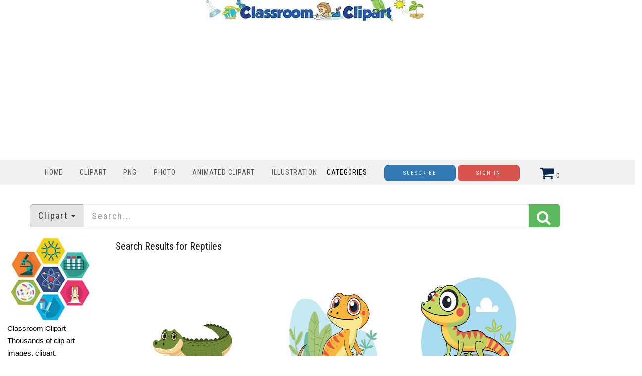

--- FILE ---
content_type: text/html; charset=utf-8
request_url: https://classroomclipart.com/image/?search=Reptiles
body_size: 7610
content:
<!DOCTYPE html>
<html lang="en"><head>
	
	<meta charset="utf-8">
	<meta name="viewport" content="width=device-width, initial-scale=1.0">
	<link href="/image/images/favicon.gif" type="image/gif" rel="icon">
	<link href="https://classroomclipart.com/image/images/favicon.ico" type="image/gif" rel="shortcut icon">
	<link rel="apple-touch-icon" sizes="180x180" href="/image/images/apple-touch-icon-180x180.png">
	<meta name='robots' content='index, follow, max-image-preview:large, max-snippet:-1, max-video-preview:-1'>
	<title>Clip Art Search Results for the term - Reptiles</title>
	<meta name="description" content="List of Search Results for  Reptiles clipart - Classroom Clipart">
	<meta name="keywords" content="">
	
	
	
  <!--[if IE]><meta http-equiv='X-UA-Compatible' content='IE=edge,chrome=1'><![endif]-->
<link href="/image/templates/cliparts/styles.search.pure.css" rel="stylesheet">
<script src="/image/templates/cliparts/scripts.min.js?v=2" type="text/javascript"></script>
	<!-- Global site tag (gtag.js) - Google Analytics -->
	<script async src="https://www.googletagmanager.com/gtag/js?id=UA-8191424-1"></script>
	<script>
		window.dataLayer = window.dataLayer || [];
		  function gtag(){dataLayer.push(arguments);}
		  gtag('js', new Date());
		
		  gtag('config', 'UA-8191424-1');
	</script>
	<script type="text/javascript">
  var _gaq = _gaq || [];
  _gaq.push(['_setAccount', 'UA-8191424-1']);
  _gaq.push(['_trackPageview']);
  (function() {
    var ga = document.createElement('script'); ga.type = 'text/javascript'; ga.async = true;
    ga.src = ('https:' == document.location.protocol ? 'https://ssl' : 'http://www') + '.google-analytics.com/ga.js';
    var s = document.getElementsByTagName('script')[0]; s.parentNode.insertBefore(ga, s);
  })();
</script>
<script async src="https://pagead2.googlesyndication.com/pagead/js/adsbygoogle.js?client=ca-pub-6046499734384137"
     crossorigin="anonymous"></script>
	<style>
.bottom-page-wrap {
  position: relative;
  z-index: 19;
</style>
	<style>
.button {
  background-color: #2eb82e; /* Green */
  border: none;
  color: white;
  padding: 5px 20px;
  text-align: center;
  text-decoration: none;
  display: inline-block;
  font-size: 16px;
  margin: 4px 2px;
  cursor: pointer;
  border-radius: 5px;
}
.button2 {background-color: #008CBA;} /* Blue */
.button3 {background-color: #cc0000;} /* Red */
.button4 {background-color: #e7e7e7; color: black;} /* Gray */
.button5 {background-color: #555555;} /* Black */
.button6 {background-color: #ffaa00;} /* Blue */
.button7 {background-color: #00ace6;} /* Blue */
.button8 {background-color: #0059b3;} /* Blue */
.button9 {background-color: #99cc00;} /* Blue */
/* CSS */
.image-container2 {
    display: flex;
    justify-content: center;
}
 #search_columns {
            height: auto !important;
	 
        }
 .btn-danger2 {
  color: #fff;
  background-color: #193d6b;
  border-color: #d43f3a;
}
</style>
</head>
<body class="home blog cliparts-active">
<div class="container">
            <div class="row">
                <div class="col-md-12">
                   <div style=text-align:center;>
				     <a href="/" rel="home"><img src="https://classroomclipart.com/image/images/classroomclipart_title.webp" width="442" height="43" alt="Classroom Clipart Welcome Banner"></a>
            		</div>
        		</div>
				            <div class="row">
                <div class="col-md-12">
                   
<center>
	<script>
  // Initialize the agent on page load.
  const fpPromise = import('https://fpjscdn.net/v3/ZX01Eya9U1ues6SXYAkF')
    .then(FingerprintJS => FingerprintJS.load())

  // Get the visitorId when you need it.
  fpPromise
    .then(fp => fp.get())
    .then(result => {
      const visitorId = result.visitorId
      console.log(visitorId)
    })
</script>
<script async src="https://pagead2.googlesyndication.com/pagead/js/adsbygoogle.js?client=ca-pub-6046499734384137"
     crossorigin="anonymous"></script>
<!-- new crca horiz -->
<ins class="adsbygoogle"
     style="display:block"
     data-ad-client="ca-pub-6046499734384137"
     data-ad-slot="7869986891"
     data-ad-format="auto"
     data-full-width-responsive="true"></ins>
<script>
     (adsbygoogle = window.adsbygoogle || []).push({});
</script>
</center>
            		</div>
        		
        	</div>
        	</div>
    	</div>
    <nav class="navbar navbar-custom" role=
    "navigation">
        <div class="container">
            <div class="header-container">
                <div class="navbar-header">
                    <div class="navbar-toggle" data-target="#custom-collapse"
                    data-toggle="collapse">
                        <span class="sr-only">Toggle navigation</span>
                        <span class="icon-bar"></span> <span class=
                        "icon-bar"></span> <span class="icon-bar"></span>
                    </div>
                </div>
                
<div class="header-menu-wrap">
                    <div class="collapse navbar-collapse" id="custom-collapse">
                        <ul class="nav navbar-nav navbar-left" id=
                        "menu-menu-1" style="margin-top:10px">
                        <li class="menu-item" style="padding-left:0;padding-right:0px"><a href='https://classroomclipart.com'> Home</a></li>
                        <li class="menu-item" style="padding-left:0;padding-right:0px"><a href='/image/category/clipart.htm'> Clipart</a></li>
						<li class="menu-item" style="padding-left:0;padding-right:0px"><a href='/image/category/transparent-png.htm'> PNG</a></li>
                        <li class="menu-item" style="padding-left:0;padding-right:0px"><a href='/image/category/photos.htm'> Photo</a></li>
                        <li class="menu-item" style="padding-left:0;padding-right:0px"><a href='/image/category/animated-clipart.htm'> Animated Clipart</a></li>
						 <li class="menu-item" style="padding-left:0;padding-right:0px"><a href='/image/category/illustrations.htm'> Illustration</a></li>
                    	<li class="menu-item menu-item-has-children" style="padding-left:0;padding-right:30px;"> Categories</a>
                    		<ul class="sub-menu">
                    			<li><a href='/image/category/icons.htm'>Icons</a></li><li><a href='/image/category/emojis.htm'>Emojis</a></li><li><a href='/image/category/transparent-png.htm'>Transparent PNG</a></li><li><a href='/image/category/backgrounds.htm'>Backgrounds</a></li><li><a href='/image/category/avatars.htm'>Avatars</a></li><li><a href='/image/category/new-clipart-categories.htm'>New Clipart Categories</a></li><li><a href='/image/category/stickers.htm'>Stickers</a></li><li><a href='/image/category/clipart.htm'>Clipart</a></li><li><a href='/image/category/animated-clipart.htm'>Animated Clipart</a></li><li><a href='/image/category/photos.htm'>Photos</a></li><li><a href='/image/category/illustrations.htm'>Illustrations</a></li><li><a href='/image/category/videos.htm'>Videos</a></li><li><a href='/image/category/history-in-photos-and-illustrations.htm'>History in Photos and Illustrations</a></li><li><a href='/image/category/sounds.htm'>Sounds</a></li><li><a href='/image/category/photo-objects.htm'>Photo Objects</a></li>
                    		</ul>
						</li>
	
						
<a href="/image/signup/index.html"><button type="button" class="btn btn-primary btn-rounded { border-radius: 100px }" style="background-color:0000b9">Subscribe</button></a>
					<a href="https://mbrs.classroomclipart.com/image/members/login.php"><button type="button" class="btn btn-danger">Sign In</button></a>
	
                    </ul>
                    </div>
                </div>

                    <div class="navbar-cart-inner  dropdown hidden-xs hidden-sm" id="cart_desktop" style="float:left;margin-top:11px" onClick="location.href='/image/members/shopping_cart.php'"></div>
                            <div id='shopping_cart_lite'>Your Shopping Cart is empty.<script>
	cart_mass=new Array();
	cart_mass = [];
	cart_title=new Array();
	cart_title=[];
	cart_price=new Array();
	cart_price=[];
	cart_qty=new Array();
	cart_qty=[];
	cart_url=new Array();
	cart_url=[];
	cart_photo=new Array();
	cart_photo=[];
	cart_description=new Array();
	cart_description=[];
	cart_remove=new Array();
	cart_remove=[];
	cart_content_id=new Array();
	cart_content_id=[];
	</script><input type='hidden' id='list_cart_mass' value=""><input type='hidden' id='list_cart_title' value=""><input type='hidden' id='list_cart_price' value=""><input type='hidden' id='list_cart_qty' value=""><input type='hidden' id='list_cart_url' value=""><input type='hidden' id='list_cart_photo' value=""><input type='hidden' id='list_cart_description' value=""><input type='hidden' id='list_cart_remove' value=""><input type='hidden' id='list_cart_content_id' value=""></div>
										  <script>
											cart_word='Cart';
											cart_word_checkout='Checkout';
											cart_word_view='View Cart';
											cart_word_subtotal='Subtotal';
											cart_word_total='Total';
											cart_word_qty='Quantity';
											cart_word_item='Item';
											cart_word_delete='Delete';
											cart_currency1='$';
											cart_currency2='';
											site_root='/image/';
										  </script>
                </div>
                
            </div>
		</div>
    </nav>

        <div class="container">
        	<script>
function change_search(value,title){
   $('.hidden_search').val(value);
   $('.searchbar_text').html(title);
   if ( value == 'illustrations' ) {
      $('.hidden_search').val('photo');
      $('.hidden_category').val(4377);
   }
}

function apply_search() {
   search = $('#search_home').val().replaceAll(' ','-');

   if ( $('.hidden_category').val() == 4377 ) {   
      if ( search != '' ) {
         url='/image/search/' + search + '/category/illustrations.htm'
      } else {
         url='/image/category/illustrations.htm'
      }
      
   } else {
      if ( $('.hidden_search').val() == 'photo' ) { 
         url = '/image/search/photo/' + search
      } else if ( $('.hidden_search').val() == 'video' ) { 
         url = '/image/search/video/' + search
      } else if ( $('.hidden_search').val() == 'audio' ) { 
         url = '/image/search/audio/' + search
      } else if ( $('.hidden_search').val() == 'vector' ) { 
         url = '/image/search/vector/' + search
      } else {
         url = '/image/search/' + search
      }
   }
   location.href = url
   return false;
}

$(document).ready(function() {
    $(".dropdown-toggle").dropdown();
});
</script>
<form method="GET" class="home_search" style="margin-top:20px" onsubmit="return apply_search()">
   <input type="hidden" class="hidden_search" name="scontent" value="vector"><input type="hidden" class="hidden_category" name="acategory" value="5">
   <div class="input-group input-group-lg">
      <div class="input-group-btn dropdown">
         <button type="button" class="btn btn-default dropdown-toggle" data-toggle="dropdown" aria-haspopup="true"  id="dropdownMenu1" aria-expanded="false"><font class="searchbar_text" style="text-transform:none">Clipart</font> <span class="caret"></span></button>
         <ul class="dropdown-menu search_menu_text" role="menu" aria-labelledby="dropdownMenu1">
            <li><a href="javascript:change_search('photo','Photo')"><i class="fa fa-photo"></i>  Photo</a></li>
            <li><a href="javascript:change_search('video','Video')"><i class="fa fa-film"></i>  Video</a></li>
            <li><a href="javascript:change_search('vector','Clipart')"><i class="fa fa-paint-brush"></i>  Clipart</a></li>
            <li><a href="javascript:change_search('illustrations','Illustrations')"><i class="fa fa-paint-brush"></i>  Illustrations</a></li>
            <li role="separator" class="divider"></li>
            <li><a href="javascript:change_search('all','All&nbsp;files')"><i class="fa fa-check-square-o"></i>  All&nbsp;files</a></li>
         </ul>
      </div>
      <input type="text" placeholder="Search..." maxlength="20" class="form-control" autocomplete="off" name="search" id="search_home" /><span class="input-group-btn"><button class="btn btn-success" style="margin-top:0px;"><i class="fa fa-search"></i></button></span>
   </div>
</form>
    	</div>
		<div class="container second_page">

<div id='lightbox_menu_ok'></div><div id='lightbox_menu_error'></div><div id='lightbox' style='top:0px;left:0px;position:absolute;z-index:1000;display:none'></div>
<div class='modal fade' id='modal_window' tabindex='-1' role='dialog' aria-labelledby='myModalLabel' aria-hidden='true' data-backdrop='static'>
  <div class='modal-dialog'>
    <div class='modal-content'>
    </div>
  </div>
</div>
<script type="text/javascript" language="JavaScript">

//Add to cart on catalog listing
function add_cart(x) {
	flag_add=true;
	x_number=0;
	value=x;
    for(i=0;i<cart_mass.length;i++) {
		if(cart_mass[i]==x) {
			flag_add=false;
			x_number=i;
		}
	}
    
    if(flag_add)
    {
    	cart_mass[cart_mass.length]=x;
    	
    	jQuery.ajax({
			type:'POST',
			url:'/image/members/shopping_cart_add_light.php',
			data:'id=' + value,
			success:function(data){
				if(document.getElementById('shopping_cart')) {
					document.getElementById('shopping_cart').innerHTML = data.box_shopping_cart;
				}
				if(document.getElementById('shopping_cart_lite')) {
					document.getElementById('shopping_cart_lite').innerHTML = data.box_shopping_cart_lite;
				}
				if(document.getElementById('cart'+value.toString())) {
					document.getElementById('cart'+value.toString()).innerHTML ="<a href='javascript:add_cart("+value+");' class='ac2'>In your cart</a>";
				}
				
				if(typeof reload_cart == 'function') 
				{
					reload_cart();
				}	
			}
		});
    }
    else
    {
   	 	cart_mass[x_number]=0;
   	 	
   	 	jQuery.ajax({
			type:'POST',
			url:'/image/members/shopping_cart_delete_light.php',
			data:'id=' + value,
			success:function(data){
				if(document.getElementById('shopping_cart')) {
					document.getElementById('shopping_cart').innerHTML = data.box_shopping_cart;
				}
				if(document.getElementById('shopping_cart_lite')) {
					document.getElementById('shopping_cart_lite').innerHTML = data.box_shopping_cart_lite;
				}
				if(document.getElementById('cart'+value.toString())) {
					document.getElementById('cart'+value.toString()).innerHTML ="<a href='javascript:add_cart("+value+");' class='ac'>Add to Cart</a>";
				}
				
				if(typeof reload_cart == 'function') 
				{
					reload_cart();
				}	
			}
		});
    }
}






		$(function(){
		$('.preview_listing').each(function(){
     		$(this).animate({opacity:'1.0'},1);
   			$(this).mouseover(function(){
     		$(this).stop().animate({opacity:'0.3'},600);
    		});
    		$(this).mouseout(function(){
    		$(this).stop().animate({opacity:'1.0'},300);
    		});
		});

		});
		
//Video mp4/mov preview
function lightboxon_istock(fl,width,height,event,rt) {
	rcontent="<video   width='"+width+"' height='"+height+"' autoplay controls><source src='"+fl+"' type='video/mp4'></video>";

	preview_moving(rcontent,width,height,event);
}

</script>

<!--width=100%--!>
</div>



<style>
/*New styles for the previews. It overwrites style.css file.*/
.item_list
{
	width: 195px;
}

.item_list_img
{
	width: 255px;
	height: 230px;
}

.item_list_img img
{
	max-width: 250px;
	max-height: 250px;
}

.item_list_text1,.item_list_text2,.item_list_text3,.item_list_text4
{
	width: 270px;
}

</style>








<div class="row" id="search_columns">
	<div class="col-lg-2 col-md-2 col-sm-2" style="padding-left:30px">
		<style>
        .div2 {
            max-width: 200px;
        }
        .sidebar-list {
            list-style-type: none;
            padding: 0;
        }
        .sidebar-list li {
            margin: 2px 0;
        }
        .collapse-button {
            display: none;
            background-color: #B8B8B8;
            color: white;
            cursor: pointer;
            padding: 10px;
            border: none;
            text-align: center;
            font-size: 16px;
            margin-bottom: 10px;
            border-radius: 5px;
        }
        .menu-content {
            display: block;
        }
        @media (max-width: 600px) {
            .collapse-button {
                display: block;
            }
            .menu-content {
                display: none;
            }
        }
    </style>


    <!-- Collapsible button -->
    <button class="collapse-button" onclick="toggleMenu()">Toggle Menu</button>

    <!-- Menu content -->
    <div class="menu-content">
		<img src="/image/images/TN_illustration-of-science-and-education-symbols-icons-clipart.webp" width="187" height="191" alt="science icon symbols clip art">
    <div class="div2">
        <p>Classroom Clipart - Thousands of clip art images, clipart, illustrations and photographs for every occasion. Over 2,000 clip art related categories to choose from.</p>
    </div>
		        <ul class="sidebar-list">
            <li><a href="/members.htm"><img src="/image/images/crca-sm-boc-2A.webp" width="173" height="174" alt="membership small banner"></a></li>
        </ul>
        <ul class="sidebar-list">
            <li><a href="/image/category/clipart.htm">Free Clipart</a></li>
            <li><a href="/image/category/school-clipart.htm">School Clipart</a></li>
                                <li><a href="/image/category/food-clipart.htm">Food Clipart</a></li>
                                        <li><a href="/image/category/science-clipart.htm">Science Clipart</a></li>
                                        <li><a href="/image/category/50-states-clipart.htm">50 States Clipart</a></li>
                                        <li><a href="/image/category/transportation-clipart.htm">Transportation Clipart</a></li>
                                        <li><a href="/image/category/sports-clipart.htm">Sports Clipart</a></li>
                                        <li><a href="/image/category/black-white-outline-clipart.htm">Black White Outline Clipart</a></li>
                                        <li><a href="/image/category/words-and-pictures-clipart.htm">Words and Pictures Clipart</a></li>
                                        <li><a href="/image/category/3d-clipart.htm">3D Clipart</a></li>
                                        <li><a href="/image/category/transparent-png.htm">Transparent PNG</a></li>
                                        <li><a href="/image/category/clipart.htm">Clipart</a></li>
                            </ul>
        
        <h3>Photos & Illustrations</h3>
        <ul class="sidebar-list">
                                <li><a href="/image/category/animal-photos.htm">Animal Photos</a></li>
                                        <li><a href="/image/category/scenery-photos.htm">Scenery Photos</a></li>
                                        <li><a href="/image/category/geography-photos.htm">Geography Photos</a></li>
                                        <li><a href="/image/category/space-photos.htm">Space Photos</a></li>
                                        <li><a href="/image/category/photos.htm">Photos</a></li>
                                        <li><a href="/image/category/videos.htm">Videos</a></li>
                            </ul>
    </div>

    <script>
        // JavaScript to handle the collapsible functionality
        function toggleMenu() {
            var menuContent = document.querySelector(".menu-content");
            if (menuContent.style.display === "block" || menuContent.style.display === "") {
                menuContent.style.display = "none";
            } else {
                menuContent.style.display = "block";
            }
        }
    </script>
	</div>
	<div class="col-lg-8 col-md-8 col-sm-8" style="padding-left:30px">
			<h1 style="font-size:20px;margin:10px 0px 10px 0px"> 
	</h1>
<h1 style="font-size:20px;margin:10px 0px 10px 0px">Search Results for Reptiles <span id="result_count" style="display:none">(502)</span>
	</h1>

<br><br>

	<div id="search_header2" style="display:none">
	<div id="search_sort">
			</div>

	<div id="search_contentmenu">
			</div>

	<div id="search_items"></div>
	
			<div id="search_show_menu" style="margin-top:5px"><input type="checkbox" name="showmenu" checked onClick="location.href='/image/index.php?search=Reptiles&showmenu=0'">&nbsp;Menu</div>
		</div>
			<!--<div id="search_paging"><nav><ul class="pagination"><li class='page-item active'><a class='page-link'>1</a></li><li class='page-item'><a href='/image/search/Reptiles/2' class='page-link'>2</a></li><li class='page-item'><a href='/image/search/Reptiles/3' class='page-link'>3</a></li><li class='page-item'><a href='/image/search/Reptiles/4' class='page-link'>4</a></li><li class='page-item'><a href='/image/search/Reptiles/5' class='page-link'>5</a></li><li class='page-item'><a href='/image/search/Reptiles/6' class='page-link'>6</a></li><li class='page-item'><a href='/image/search/Reptiles/7' class='page-link'>7</a></li><li class='page-item'><a href='/image/search/Reptiles/2' class='page-link'>Next</a></li><li class='page-item'><a href='/image/search/Reptiles/42' class='page-link'>42</a></li></ul></nav></div>-->
		







<div class='item_list_page clearfix' id="flow_body">
	<div class="col-lg-4 col-md-5 col-sm-6 col-xs-12 padding-left padding-right">
    <div style="height:220px;text-align:center;position:relative">
        <a href="/image/vector-clipart/cute-green-alligator-cartoon-animal-80256.htm">
            <img alt="cute green alligator cartoon animal" src="/image/static8/preview1/cute-green-alligator-cartoon-animal-80256.jpg" style="width:250px;height:189px;position:absolute;left:0;bottom:0">
        </a>
    </div>
    <div style="height:75px;font-size:9pt:padding-top:10px;width:250px;color:#1F1919;"><a href="/image/vector-clipart/cute-green-alligator-cartoon-animal-80256.htm" class="item-link">cute green alligator cartoon animal</a></div></div>
<div class="col-lg-4 col-md-5 col-sm-6 col-xs-12 padding-left padding-right">
    <div style="height:220px;text-align:center;position:relative">
        <a href="/image/vector-clipart/cute-orange-gecko-standing-and-smiling-80088.htm">
            <img alt="Cute orange gecko standing and smiling" src="/image/static8/preview1/cute-orange-gecko-standing-and-smiling-80088.jpg" style="width:250px;height:214px;position:absolute;left:0;bottom:0">
        </a>
    </div>
    <div style="height:75px;font-size:9pt:padding-top:10px;width:250px;color:#1F1919;"><a href="/image/vector-clipart/cute-orange-gecko-standing-and-smiling-80088.htm" class="item-link">Cute orange gecko standing and smiling</a></div></div>
<div class="col-lg-4 col-md-5 col-sm-6 col-xs-12 padding-left padding-right">
    <div style="height:220px;text-align:center;position:relative">
        <a href="/image/vector-clipart/cute-green-gecko-cartoon-standing-on-rock-80087.htm">
            <img alt="cute green gecko cartoon standing on rock" src="/image/static8/preview1/cute-green-gecko-cartoon-standing-on-rock-80087.jpg" style="width:250px;height:250px;position:absolute;left:0;bottom:0">
        </a>
    </div>
    <div style="height:75px;font-size:9pt:padding-top:10px;width:250px;color:#1F1919;"><a href="/image/vector-clipart/cute-green-gecko-cartoon-standing-on-rock-80087.htm" class="item-link">cute green gecko cartoon standing on rock</a></div></div>
<div class="col-lg-4 col-md-5 col-sm-6 col-xs-12 padding-left padding-right">
    <div style="height:220px;text-align:center;position:relative">
        <a href="/image/vector-clipart/fun-facts-about-lizards-coloring-printable-for-kids-75860.htm">
            <img alt="Fun Facts About Lizards Coloring Printable for Kids" src="/image/static8/preview1/fun-facts-about-lizards-coloring-printable-for-kids-75860.jpg" style="width:188px;height:250px;position:absolute;left:0;bottom:0">
        </a>
    </div>
    <div style="height:75px;font-size:9pt:padding-top:10px;width:250px;color:#1F1919;"><a href="/image/vector-clipart/fun-facts-about-lizards-coloring-printable-for-kids-75860.htm" class="item-link">Fun Facts About Lizards Coloring Printable for Kids</a></div></div>
<div class="col-lg-4 col-md-5 col-sm-6 col-xs-12 padding-left padding-right">
    <div style="height:220px;text-align:center;position:relative">
        <a href="/image/vector-clipart/coral-snake-cartoon-illustration-79540.htm">
            <img alt="Coral Snake Cartoon Illustration" src="/image/static8/preview1/coral-snake-cartoon-illustration-79540.jpg" style="width:220px;height:250px;position:absolute;left:0;bottom:0">
        </a>
    </div>
    <div style="height:75px;font-size:9pt:padding-top:10px;width:250px;color:#1F1919;"><a href="/image/vector-clipart/coral-snake-cartoon-illustration-79540.htm" class="item-link">Coral Snake Cartoon Illustration</a></div></div>
<div class="col-lg-4 col-md-5 col-sm-6 col-xs-12 padding-left padding-right">
    <div style="height:220px;text-align:center;position:relative">
        <a href="/image/vector-clipart/cartoon-orange-snake-with-black-spots-and-red-tongue-79538.htm">
            <img alt="cartoon orange snake with black spots and red tongue" src="/image/static8/preview1/cartoon-orange-snake-with-black-spots-and-red-tongue-79538.jpg" style="width:223px;height:250px;position:absolute;left:0;bottom:0">
        </a>
    </div>
    <div style="height:75px;font-size:9pt:padding-top:10px;width:250px;color:#1F1919;"><a href="/image/vector-clipart/cartoon-orange-snake-with-black-spots-and-red-tongue-79538.htm" class="item-link">cartoon orange snake with black spots and red tongue</a></div></div>
<div class="col-lg-4 col-md-5 col-sm-6 col-xs-12 padding-left padding-right">
    <div style="height:220px;text-align:center;position:relative">
        <a href="/image/vector-clipart/monitor-lizard-green-reptile-illustration-79543.htm">
            <img alt="monitor lizard green reptile illustration" src="/image/static8/preview1/monitor-lizard-green-reptile-illustration-79543.jpg" style="width:199px;height:250px;position:absolute;left:0;bottom:0">
        </a>
    </div>
    <div style="height:75px;font-size:9pt:padding-top:10px;width:250px;color:#1F1919;"><a href="/image/vector-clipart/monitor-lizard-green-reptile-illustration-79543.htm" class="item-link">monitor lizard green reptile illustration</a></div></div>
<div class="col-lg-4 col-md-5 col-sm-6 col-xs-12 padding-left padding-right">
    <div style="height:220px;text-align:center;position:relative">
        <a href="/image/vector-clipart/desert-tortoise-reptile-desert-habitat-vector-illustration-79541.htm">
            <img alt="desert tortoise reptile desert habitat vector illustration" src="/image/static8/preview1/desert-tortoise-reptile-desert-habitat-vector-illustration-79541.jpg" style="width:250px;height:250px;position:absolute;left:0;bottom:0">
        </a>
    </div>
    <div style="height:75px;font-size:9pt:padding-top:10px;width:250px;color:#1F1919;"><a href="/image/vector-clipart/desert-tortoise-reptile-desert-habitat-vector-illustration-79541.htm" class="item-link">desert tortoise reptile desert habitat vector illustration</a></div></div>
<div class="col-lg-4 col-md-5 col-sm-6 col-xs-12 padding-left padding-right">
    <div style="height:220px;text-align:center;position:relative">
        <a href="/image/vector-clipart/cobra-snake-flat-design-cartoon-illustration-79539.htm">
            <img alt="cobra snake flat design cartoon illustration" src="/image/static8/preview1/cobra-snake-flat-design-cartoon-illustration-79539.jpg" style="width:226px;height:250px;position:absolute;left:0;bottom:0">
        </a>
    </div>
    <div style="height:75px;font-size:9pt:padding-top:10px;width:250px;color:#1F1919;"><a href="/image/vector-clipart/cobra-snake-flat-design-cartoon-illustration-79539.htm" class="item-link">cobra snake flat design cartoon illustration</a></div></div>
<div class="col-lg-4 col-md-5 col-sm-6 col-xs-12 padding-left padding-right">
    <div style="height:220px;text-align:center;position:relative">
        <a href="/image/vector-clipart/box-turtle-cartoon-illustration-79514.htm">
            <img alt="box turtle cartoon illustration" src="/image/static8/preview1/box-turtle-cartoon-illustration-79514.jpg" style="width:250px;height:170px;position:absolute;left:0;bottom:0">
        </a>
    </div>
    <div style="height:75px;font-size:9pt:padding-top:10px;width:250px;color:#1F1919;"><a href="/image/vector-clipart/box-turtle-cartoon-illustration-79514.htm" class="item-link">box turtle cartoon illustration</a></div></div>
<div class="col-lg-4 col-md-5 col-sm-6 col-xs-12 padding-left padding-right">
    <div style="height:220px;text-align:center;position:relative">
        <a href="/image/vector-clipart/box-turtles-cartoon-scientist-educational-illustration-79515.htm">
            <img alt="Box Turtles Cartoon Scientist Educational Illustration" src="/image/static8/preview1/box-turtles-cartoon-scientist-educational-illustration-79515.jpg" style="width:166px;height:250px;position:absolute;left:0;bottom:0">
        </a>
    </div>
    <div style="height:75px;font-size:9pt:padding-top:10px;width:250px;color:#1F1919;"><a href="/image/vector-clipart/box-turtles-cartoon-scientist-educational-illustration-79515.htm" class="item-link">Box Turtles Cartoon Scientist Educational Illustration</a></div></div>
<div class="col-lg-4 col-md-5 col-sm-6 col-xs-12 padding-left padding-right">
    <div style="height:220px;text-align:center;position:relative">
        <a href="/image/vector-clipart/cartoon-monitor-lizard-illustration-on-blue-background-79517.htm">
            <img alt="Cartoon monitor lizard illustration on blue background" src="/image/static8/preview1/cartoon-monitor-lizard-illustration-on-blue-background-79517.jpg" style="width:250px;height:240px;position:absolute;left:0;bottom:0">
        </a>
    </div>
    <div style="height:75px;font-size:9pt:padding-top:10px;width:250px;color:#1F1919;"><a href="/image/vector-clipart/cartoon-monitor-lizard-illustration-on-blue-background-79517.htm" class="item-link">Cartoon monitor lizard illustration on blue background</a></div></div>
</div>

<script>
check_carts('In your cart');
</script>


	<br><br><div id="search_footer">
		<div id="search_paging2"><nav><ul class="pagination"><li class='page-item active'><a class='page-link'>1</a></li><li class='page-item'><a href='/image/search/Reptiles/2' class='page-link'>2</a></li><li class='page-item'><a href='/image/search/Reptiles/3' class='page-link'>3</a></li><li class='page-item'><a href='/image/search/Reptiles/4' class='page-link'>4</a></li><li class='page-item'><a href='/image/search/Reptiles/5' class='page-link'>5</a></li><li class='page-item'><a href='/image/search/Reptiles/6' class='page-link'>6</a></li><li class='page-item'><a href='/image/search/Reptiles/7' class='page-link'>7</a></li><li class='page-item'><a href='/image/search/Reptiles/2' class='page-link'>Next</a></li><li class='page-item'><a href='/image/search/Reptiles/42' class='page-link'>42</a></li></ul></nav></div>
	</div>
	


		<br>
		<script async src="https://pagead2.googlesyndication.com/pagead/js/adsbygoogle.js?client=ca-pub-6046499734384137"
     crossorigin="anonymous"></script>
<!-- 2023 horizontal -->
<ins class="adsbygoogle"
     style="display:block"
     data-ad-client="ca-pub-6046499734384137"
     data-ad-slot="6959274951"
     data-ad-format="auto"
     data-full-width-responsive="true"></ins>
<script>
     (adsbygoogle = window.adsbygoogle || []).push({});
</script>  </div>
	<br><br>
	<div class="col-lg-2 col-md-2 col-sm-2" style="padding-right:10px">

<center><script async src="https://pagead2.googlesyndication.com/pagead/js/adsbygoogle.js?client=ca-pub-6046499734384137"
     crossorigin="anonymous"></script>
<!-- responsive vertical crca -->
<ins class="adsbygoogle"
     style="display:block"
     data-ad-client="ca-pub-6046499734384137"
     data-ad-slot="7686536526"
     data-ad-format="auto"
     data-full-width-responsive="true"></ins>
<script>
     (adsbygoogle = window.adsbygoogle || []).push({});
</script>
</center> <br><br>
<center><script async src="https://pagead2.googlesyndication.com/pagead/js/adsbygoogle.js?client=ca-pub-6046499734384137"
     crossorigin="anonymous"></script>
<!-- responsive vertical crca -->
<ins class="adsbygoogle"
     style="display:block"
     data-ad-client="ca-pub-6046499734384137"
     data-ad-slot="7686536526"
     data-ad-format="auto"
     data-full-width-responsive="true"></ins>
<script>
     (adsbygoogle = window.adsbygoogle || []).push({});
</script>
</center>

	</div>
</div>








<!--width=100%--!>
<div>
</div>
        <div class="bottom-page-wrap">
            <div class="module-small bg-dark shop_isle_footer_sidebar">
					<div class="container">Classroom Clipart - Thousands of clip art images, clipart,illustrations and photographs for every occasions.Over 2,000 clip art related categories to choose from.</div><br>

                <div class="container">
                    <div class="row">
                        <div class="col-sm-6 col-md-3 footer-sidebar-wrap">
                            <aside class="widget widget_text">
                                <h3 class="widget-title">clipart</h3>
                             <ul>
  <li><a href="/image/category/school-clipart.htm">School Clipart</a></li>
  <li><a href="/image/category/animal-clipart.htm">Animal Clipart</a></li>
  <li><a href="/image/category/people-clipart.htm">People Clipart</a></li>
 <li><a href="/image/category/holiday-clipart.htm">Holiday Clipart</a></li>
 <li><a href="/image/category/science-clipart.htm">Science Clipart</a></li>
<li><a href="/image/members/new_images.php">What's New</a></li>
                                </ul>
                            </aside>
                        </div>
                        <div class="col-sm-6 col-md-3 footer-sidebar-wrap">
                            <aside class="widget widget_text">
                                <h3 class="widget-title">Popular Categories</h3>
                               <ul>
   <li><a href="/image/category/clipart.htm"> Clipart</a></li>
  <li><a href="/image/category/photos.htm">Photos</a></li>
  <li><a href="/image/category/animated-clipart.htm">Animations</a></li>
 <li><a href="/image/category/illustrations.htm">Illustrations</a></li>
 <li><a href="/image/category/videos.htm">Videos</a></li>
                                </ul>
                            </aside>
                        </div>
                        <div class="col-sm-6 col-md-3 footer-sidebar-wrap">
                            <aside class="widget widget_text">
                               <h3 class="widget-title">Photos clipart</h3>
                               <ul>
<li><a href="/clipart/Nature_and_Environment.htm">Nature Photos</a></li>
  <li><a href="/image/category/world-countries.htm">Places Around the World</a></li>
                                    <li><a href="/image/category/plant-photos.htm">Plants and Flowers</a></li>
 <li><a href="/image/category/people-pictures.htm">People Pictures</a></li>
 <li><a href="/image/category/animal-photos.htm">Animal Photos</a></li>
                                </ul>
                            </aside>
                        </div>
                        <div class="col-sm-6 col-md-3 footer-sidebar-wrap">
                            <aside class="widget widget_text">
                     <h3 class="widget-title">Site info</h3>
                                <ul>
  <li><a href="/image/pages/about-us.html">About Us</a></li>
  <li><a href="/members.htm">Membership Information</a></li>
   <li><a href="/image/pages/contact-information.html">Contact &Support</a></li>
    <li><a href="/image/pages/privacy-policy.html">Privacy Policy</a></li>
 <li><a href="/image/pages/copyright-information.html">Copyright Information</a></li>
                                </ul>
                            </aside>
                        </div>
                    </div>
                </div>
            </div>
            <footer class="footer bg-dark">
                <hr class="divider-d">
                <div class="container">
                    <div class="row">
                        <div class="col-sm-12">
                            <p class="copyright font-alt">Copyright © 2026 | Classroom Clipart |All rights reserved</p>
                        </div>
                      
                    </div>
                </div>
            </footer>
        </div>
 
    <div class="scroll-up">
        <a href="#totop"><i class="arrow_carrot-2up"></i></a>
    </div>
    <div style="display:none"></div>

</body>
</html>

--- FILE ---
content_type: text/html; charset=utf-8
request_url: https://www.google.com/recaptcha/api2/aframe
body_size: 266
content:
<!DOCTYPE HTML><html><head><meta http-equiv="content-type" content="text/html; charset=UTF-8"></head><body><script nonce="nIgkyiHyiAvZnfH8K8U6Yg">/** Anti-fraud and anti-abuse applications only. See google.com/recaptcha */ try{var clients={'sodar':'https://pagead2.googlesyndication.com/pagead/sodar?'};window.addEventListener("message",function(a){try{if(a.source===window.parent){var b=JSON.parse(a.data);var c=clients[b['id']];if(c){var d=document.createElement('img');d.src=c+b['params']+'&rc='+(localStorage.getItem("rc::a")?sessionStorage.getItem("rc::b"):"");window.document.body.appendChild(d);sessionStorage.setItem("rc::e",parseInt(sessionStorage.getItem("rc::e")||0)+1);localStorage.setItem("rc::h",'1768411160311');}}}catch(b){}});window.parent.postMessage("_grecaptcha_ready", "*");}catch(b){}</script></body></html>